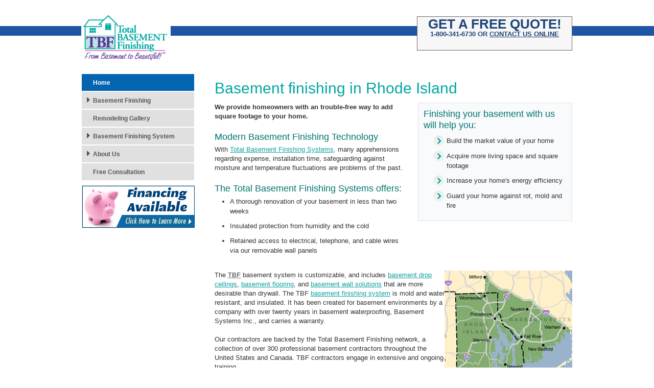

--- FILE ---
content_type: text/html; charset=UTF-8
request_url: http://www.rhodeislandbasements.com/
body_size: 5050
content:
<!DOCTYPE html PUBLIC "-//W3C//DTD XHTML 1.0 Transitional//EN" "http://www.w3.org/TR/xhtml1/DTD/xhtml1-transitional.dtd">
<html xmlns="http://www.w3.org/1999/xhtml" lang="en">
    <head>

            <!-- Google Tag Manager -->
            <script>(function(w,d,s,l,i){w[l]=w[l]||[];w[l].push({'gtm.start':
            new Date().getTime(),event:'gtm.js'});var f=d.getElementsByTagName(s)[0],
            j=d.createElement(s),dl=l!='dataLayer'?'&l='+l:'';j.async=true;j.src=
            'https://www.googletagmanager.com/gtm.js?id='+i+dl;f.parentNode.insertBefore(j,f);
            })(window,document,'script','dataLayer','GTM-N4JBCR5');</script>
            <!-- End Google Tag Manager -->
        
        <meta http-equiv="Content-Type" content="text/html;charset=UTF-8">
        <title>Basement Waterproofing, Crawl Space & Foundation Repair in Rhode Island: </title>
        <meta name="description" content="A No dealer in area offers basement waterproofing, finishing, crawl space & foundation repair services in Rhode Island. We provide expert services. Free Estimate." />
        <meta name="keywords" content="" />
          
    
    <style>
/***** Contact Form Styling ***/
.contact_form label {
    color:#4d4d4d;
    cursor:pointer;
    display:block;
    font-size:.875rem;
    font-weight:normal;
    line-height:2;
    margin-bottom:0;
}
.contact_form input[type="text"],
.contact_form input[type="password"],
.contact_form input[type="date"],
.contact_form input[type="datetime"],
.contact_form input[type="datetime-local"],
.contact_form input[type="month"],
.contact_form input[type="week"],
.contact_form input[type="email"],
.contact_form input[type="number"],
.contact_form input[type="search"],
.contact_form input[type="tel"],
.contact_form input[type="time"],
.contact_form input[type="url"],
.contact_form input[type="color"],
.contact_form textarea {
    -webkit-appearance:none;
    -moz-appearance:none;
    background-color:#fff;
    border:1px solid #ccc;
    display:block;
    font-family:inherit;
    margin:0 0 1rem 0;
    font-size:.875rem;
    color:rgba(0,
    0,
    0,
    .75);
    line-height:1;
    height:2.75em;
    padding:0.75em;
    width:100%;
    -webkit-box-sizing:border-box;
    -moz-box-sizing:border-box;
    box-sizing:border-box;
    -webkit-transition:border-color .15s linear,
    background .15s linear;
    transition:border-color .15s linear,
    background .15s linear;
}
.contact_form select {
    -webkit-appearance:none!important;
    -moz-appearance:none!important;
    appearance:none!important;
    background-color:#fff;
    border-radius:0;
     background-position:calc(100% - 0.75em) center;
    background-repeat:no-repeat;
    border:1px solid #ccc;
    font-family:inherit;
    font-size:.875rem;
    color:rgba(0,
    0,
    0,
    .75);
    line-height:1;
    height:2.75em;
    padding:0.75em;
    padding-right:calc(1em + 14px);
    border-radius:0;
    margin:0 0 1rem 0;
    width:100%;
}
.contact_form input.error, .contact_form select.error, .contact_form textarea.error {
    background-color:#fff5f6;
    border:1px dotted #c00;
    margin-bottom:0;
}
.contact_form label.error {
    color:#c00;
    font:300 12px/1.5 sans-serif;
    display:block !important;
}
.contact_form input, .contact_form textarea {
    margin-bottom:1rem;
}
.contact_form button, input[type="submit"] {
    background-color:#e0e0e0;
    cursor:pointer;
    transition:background-color 300ms ease-out;
}
.contact_form button:hover, input[type="submit"]:hover {
    background-color:#bdbdbd;
}

@media (max-width:795px) {
    .contact_form .step {
        width:100% !important;
        margin-bottom:15px;
        border:2px solid #E4E4E4;
        padding:10px;
    }
    .contact_form .step .title {
        margin-top:0px !important;
        padding-bottom:0;
    }
    .contact_form label {
        font-size:0.8rem;
        Font-weight:bold;
    }
    .contact_form .step .title {
        margin-top:0px !important;
        padding-bottom:0;
        text-transform:uppercase;
        font-size:1.1em !important;
    }
    .contact_form .next {
        float:right;
        margin-top:-15px;
        padding:3px 10px;
    }
    .contact_form .next {
        float:none;
        margin:0 !important;
        padding:3px 10px;
    }
    input[type="submit"] {
        -webkit-appearance:none;
        border-radius:0;
        border:0;
        background-color:#048cba;
        padding:5px 20px !important;
        color:#fff;
        font-weight:bold;
        font-size:16px;
    }
}

</style> 

        	<link rel="alternate" title="News and Events" href="/feeds.xml" type="application/rss+xml" />
		<script type="text/javascript" src="http://ajax.googleapis.com/ajax/libs/jquery/1.4.4/jquery.min.js"></script>
	<script type="text/javascript" src="http://ajax.googleapis.com/ajax/libs/jqueryui/1.8.6/jquery-ui.min.js"></script>
	<link rel="stylesheet" type="text/css" href="/core/jquery-ui.css" />
	<link rel="stylesheet" type="text/css" href="/core/v2/jquery-ui-default.css" />	<script src="/core/js/jquery.swfobject.min.js" type="text/javascript"></script>
	<script src="/core/js/vtip-min.js" type="text/javascript"></script>
	<script src="/core/js/jquery.thScrollable.js" type="text/javascript"></script>
	<!-- ColorBox -->
	<script type="text/javascript" src="/core/js/colorbox/jquery.colorbox-min.js"></script>
	<link rel="stylesheet" type="text/css" href="/core/js/colorbox/colorbox.css" />
	<script type="text/javascript">
	$(document).ready(
		function()
		{
			$('a.lightbox_caption').colorbox
			(
				{
					title: function() {
						if($(this).attr('title') != '') {
							return '<div class="lightbox_caption_span">' + $(this).attr('title') + '</div>';
						} else {
							return '';
						}
					},
					opacity: '0.6'
				}
			);
			$('a.lightbox').colorbox
			(
				{
					title: '<span style="display:none;"></span>',
					opacity: '0.6'
				}
			);
			$('a.colorlink').colorbox
			(
				{
					inline: true,
					opacity: '0.6'
				}
			);
			$("#carousel").tabs();
			$(".mag").append("<span></span>");
			$(".arrow-button").append("<span></span>");
		}
	);

	function nextTab()
	{
		currentTab = $('#carousel').tabs('option', 'selected');
		numTabs = $('#carousel > ul > li').size();
		newTab = currentTab + 1;
		if(newTab == numTabs)
		{
			newTab = 0;
		}
		$( "#carousel" ).tabs('select', newTab);
		return false;
	}

	function prevTab()
	{
		currentTab = $('#carousel').tabs('option', 'selected');
		numTabs = $('#carousel > ul > li').size();
		if(currentTab < 1)
		{
			newTab = numTabs - 1;
		}
		else
		{
			newTab = currentTab - 1;
		}
		$( "#carousel" ).tabs('select', newTab);
		return false;
	}
	</script>
	<!--End ColorBox-->

	<link rel="stylesheet" type="text/css" href="/core/v2/toolbox.css" />
		<link rel="stylesheet" type="text/css" href="/core/v2/inline-widgets.css" />
		<link rel="stylesheet" type="text/css" href="/core/v2/sidebar-widgets.css" />
		<link rel="stylesheet" type="text/css" href="/core/v2/modules.css" />
		<link rel="stylesheet" type="text/css" href="/core/v2/style-guide-default.css" />		
<link rel="stylesheet" type="text/css" href="https://b388022801b3244fdbae-c913073b3759fb31d6b728a919676eab.ssl.cf1.rackcdn.com/v2/color/turquoise-colorscheme-min.css">
<link rel="stylesheet" type="text/css" href="https://b388022801b3244fdbae-c913073b3759fb31d6b728a919676eab.ssl.cf1.rackcdn.com/v2/color/buttons/turquoise/button-red-min.css">

		<link rel="stylesheet" type="text/css" href="/inc/sb-styles.css?v=3" />
    <style></style>
<script type="application/ld+json">{"@context":"http:\/\/schema.org","@type":"HomeAndConstructionBusiness","image":"https:\/\/cdn.treehouseinternetgroup.com\/img\/logos\/sites\/og\/233.png","address":{"@type":"PostalAddress","streetAddress":"60 Silvermine Road","addressLocality":"Seymour","addressRegion":"CT","postalCode":"06468","addressCountry":"US"},"name":"A No dealer in area"}</script><meta property="og:image" content="https://cdn.treehouseinternetgroup.com/img/logos/sites/og/233.png" /><meta property="og:title" content="Home" /><meta property="og:site_name" content="A NO Dealers" /><meta property="og:url" content="http://www.rhodeislandbasements.com/" /><meta property="og:description" content="" /><meta property="og:type" content="website" />
<link rel="canonical" href="http://www.rhodeislandbasements.com/">
			<script type="text/javascript">
			<!--
			(
				function()
				{
					var jstrack = document.createElement("script");
					jstrack.type = "text/javascript";
					jstrack.async = true;
					jstrack.src = "http://www.rhodeislandbasements.com/tracking.js?sid=1051969796&id=1936537446&c=2b0d6131f7f96728763452102e8fa913&width=" + screen.width + "&height=" + screen.height;
					var s = document.getElementsByTagName("script")[0];
					s.parentNode.insertBefore(jstrack, s);
				}
			)();
			//-->
			</script>
		</head>
    <body>

            <!-- Google Tag Manager (noscript) -->
            <noscript><iframe src="https://www.googletagmanager.com/ns.html?id=GTM-N4JBCR5"
            height="0" width="0" style="display:none;visibility:hidden"></iframe></noscript>
            <!-- End Google Tag Manager (noscript) -->
        
        <div id="wrapper">
            <div id="header">
                                    <div id="estimate"><a href="/free-estimate.html"><span>GET A FREE QUOTE!</span><br/> 
                    1-800-341-6730 OR <div class="underline">CONTACT US ONLINE</div></a></div>
                                    <div id="logo">
                    <a href="/"><img src="http://images.rhodeislandbasements.com/233/total-basement-finishing.png" title="A No dealer in area" alt="A No dealer in area" /></a>
                </div>
            </div>

            <div id="content-wrap">
                                    <div class="home-splash">
                                            </div>
                                    <div id="content_helper" style="display:none;"></div><h1>Basement finishing in Rhode Island</h1>
<div class="breakout right border bg">
<h3>Finishing your basement with us will help you:</h3>
<ul class="arrows">
<li>Build the market value of your home</li>
<li>Acquire more living space and square footage</li>
<li>Increase your home's energy efficiency</li>
<li>Guard your home against rot, mold and fire</li>
</ul>
</div>
<p><strong>We provide homeowners with an trouble-free way to add square footage to your home.</strong></p>
<h3>Modern Basement Finishing Technology</h3>
<p>With&nbsp;<a href="http://www.rhodeislandbasements.com/basement-finishing.html">Total Basement Finishing Systems,</a>&nbsp;many apprehensions regarding expense, installation time, safeguarding against moisture and temperature&nbsp;<span id="query">fluctuation</span>s are problems of the past.</p>
<h3>The Total Basement Finishing Systems offers:</h3>
<ul>
<li>A thorough renovation of your basement in less than two weeks</li>
<li>Insulated protection from humidity and the cold</li>
<li>Retained access to electrical, telephone, and cable wires<br /> via our removable wall panels</li>
</ul>
<p><a href="http://maps.google.com/maps?f=q&amp;source=s_q&amp;hl=en&amp;geocode=&amp;q=rhode+island+home+improvement&amp;mrt=kmlkmz&amp;jsv=149f&amp;sll=41.644183,-71.486664&amp;sspn=0.780962,1.08902&amp;ie=UTF8&amp;latlng=41607228,-71608887,352682143088282637&amp;ei=dEi1SaSsJ5yWMZ34hOAG&amp;sig2=w804r5Gh7uuDEAobrItk3w&amp;cd=1" target="_blank"><img src="https://cdn.treehouseinternetgroup.com/cms_images/233/finishing-service-area.jpg" alt="Service area of Rhode Island Home Improvement Inc." width="250" height="250" align="right" border="1" hspace="2" /></a>The&nbsp;<abbr title="Total Basement Finishing">TBF</abbr>&nbsp;basement system is customizable, and includes <a href="http://www.rhodeislandbasements.com/basement-finishing/remodeling-products/ceiling-tiles.html">basement drop ceilings</a>,&nbsp;<a href="http://www.rhodeislandbasements.com/basement-finishing/remodeling-products/remodeled-flooring.html">basement flooring</a>, and&nbsp;<a href="http://www.rhodeislandbasements.com/basement-finishing/remodeling-products/wall-panels.html">basement wall solutions</a>&nbsp;that are more desirable than drywall. The TBF <a href="http://www.rhodeislandbasements.com/basement-finishing.html">basement finishing system</a>&nbsp;is mold and water resistant, and insulated. It has been created for basement environments by a company with over twenty years in basement waterproofing, Basement Systems Inc., and carries a&nbsp;warranty.<br /> <br /> Our contractors are backed by the Total Basement Finishing network, a collection of over 300 professional basement contractors throughout the United States and Canada. TBF contractors engage in extensive and ongoing training.</p>
<p>We are the full-service&nbsp;<strong>basement finishing and remodeling contractor for Rhode Island, Eastern Connecticut, and parts of Massachusetts</strong>. Our service area includes<em>Providence, Cranston, Warwick, Pawtucket, and Woonsocket</em>. Visit our&nbsp;<a href="http://www.rhodeislandbasements.com/about-us/service-area.html">service area</a>&nbsp;page for a full listing.</p>
<p>Call. or contact us online for a FREE&nbsp;<a href="http://www.rhodeislandbasements.com/free-estimate.html">basement finishing quote in Rhode Island</a>.</p>            </div> <!--main-content-->

            <div id="left">
                <div id="sidebar_helper" style="display:none;"></div><div class="navigation_sidebar_widget widget">
	<ul>
	<li class="first active">
	<a href="http://www.rhodeislandbasements.com/" class="first active">Home</a>
	
</li><li class="children">
	<a href="http://www.rhodeislandbasements.com/basement-finishing.html" class="children">Basement Finishing</a>
	
</li><li class="">
	<a href="http://www.rhodeislandbasements.com/remodeling-gallery.html" class="">Remodeling Gallery</a>
	
</li><li class="children">
	<a href="http://www.rhodeislandbasements.com/basement-finishing-system.html" class="children">Basement Finishing System</a>
	
</li><li class="children">
	<a href="http://www.rhodeislandbasements.com/about-us.html" class="children">About Us</a>
	
</li><li class="last">
	<a href="http://www.rhodeislandbasements.com/free-estimate.html" class="last">Free Consultation</a>
	
</li>
</ul>
</div>
<style type="text/css">	
	.finance_sidebar_widget .widget_items {padding:0;}
	#finance_image {max-width: 220px;}
</style>

<div class="finance_sidebar_widget widget">
    <div class="widget_items" style="padding: 0">
    	
<a href="/about-us/financing.html">
	<img id="finance_image"src="/core/images/universal/financing/financing-btn.png">
</a>

    </div>    
</div>


            </div><!--end left-->

            <div id="footer-wrapper">
                <div id="footer">
                    <div class="navigation_footer"><ul><li class="first"><a href="/">Home</a></li><li><a href="http://www.rhodeislandbasements.com/about-us.html">About Us</a></li><li class="last"><a href="http://www.rhodeislandbasements.com/free-estimate.html">Free Consultation</a></li></ul></div>
                    <div class="boiler-plate">
                        &copy; 2026 A No dealer in area
                        <br />60 Silvermine Road, Seymour, CT 06468 - 1-800-341-6730
                    </div>
                </div>
            </div>
        </div> <!--wrapper-->
    

</body>
</html>

--- FILE ---
content_type: text/css
request_url: https://b388022801b3244fdbae-c913073b3759fb31d6b728a919676eab.ssl.cf1.rackcdn.com/v2/color/turquoise-colorscheme-min.css
body_size: 1526
content:
@charset "UTF-8";/* Bright Blue Color Doc */h1{ color:#00a7a0 }h2{ color:#008e88 }h3, .quotebox .title{ color:#00746f }h4{ color:#005b57 }a, #tabs .ui-widget-content a, #tabs .ui-state-active a, #tabs .ui-state-active a:link, #tabs-light-bar .ui-widget-content a { color:#10a19f }a:hover { color:#0fbab8 }a:visited { color:#76c8c7 }ul.checks li, ul.arrows li{ background:url(/core/images/toolbox/turquoise/checkmark.png) no-repeat top left }ul.arrows li{ background:url(/core/images/toolbox/turquoise/circle-arrow.png) no-repeat top left }.sub1 { background-image:url(/core/images/toolbox/turquoise/1.png) }.sub2 { background-image:url(/core/images/toolbox/turquoise/2.png) }.sub3 { background-image:url(/core/images/toolbox/turquoise/3.png) }.sub4 { background-image:url(/core/images/toolbox/turquoise/4.png) }.sub5 { background-image:url(/core/images/toolbox/turquoise/5.png) }.sub6 { background-image:url(/core/images/toolbox/turquoise/6.png) }.sub7 { background-image:url(/core/images/toolbox/turquoise/7.png) }.sub8 { background-image:url(/core/images/toolbox/turquoise/8.png) }.sub9 { background-image:url(/core/images/toolbox/turquoise/9.png) }.sub10{ background-image:url(/core/images/toolbox/turquoise/10.png) }.sub1-square{ background-image:url(/core/images/toolbox/turquoise/1-square.png) }.sub2-square{ background-image:url(/core/images/toolbox/turquoise/2-square.png) }.sub3-square{ background-image:url(/core/images/toolbox/turquoise/3-square.png) }.sub4-square{ background-image:url(/core/images/toolbox/turquoise/4-square.png) }.sub5-square{ background-image:url(/core/images/toolbox/turquoise/5-square.png) }.sub6-square{ background-image:url(/core/images/toolbox/turquoise/6-square.png) }.sub7-square{ background-image:url(/core/images/toolbox/turquoise/7-square.png) }.sub8-square{ background-image:url(/core/images/toolbox/turquoise/8-square.png) }.sub9-square{ background-image:url(/core/images/toolbox/turquoise/9-square.png) }.sub10-square { background-image:url(/core/images/toolbox/turquoise/10-square.png) }.quotebox { border-top:1px solid #ecf3eb; border-bottom:1px solid #ecf3eb; }.sectionhighlight { border-color:#ecf3eb; }/*** LINES 1 - 24 UPDATED TO NEW COLORSCHEME ****//**Letter Grade Chart - Replacement Window Options page**/.lettergrade{ color:#058FEF }.lettergrade .columnhead td { color:#000 }/**End Letter Grade */#table-back { margin:5px 0; text-align:center; background-color:#0a7977; }.tablebox { padding:10px; background-color:#f7ffff; border:1px solid #CCC; margin:12px 0; }table#quad{ cellpadding:5px; border:0; margin-bottom:10px; background-color:#F1F1F1; border-color:#888; }.headers .text{ background-color:#0a7977 }/* --- OPEN SIGN --- */div.open{ color:#0a7977 }div.open img{ background:#0a7977 }/* --- END OPEN SIGN --- *//* --- Button --- */.dynamic-button a { background-color:#715DA9 }/* Gradient Button - tbf-turquoise */.gradient-button{ color:#fff; background:#5db4b3; background:-webkit-gradient(linear, left top, left bottom, from(#5db4b3), to(#05a7a6)); background:-moz-linear-gradient(top,#5db4b3,#05a7a6); filter:progid:DXImageTransform.Microsoft.gradient(startColorstr='#5db4b3', endColorstr='#05a7a6'); }.gradient-button:hover{ background:#79cac9; background:-webkit-gradient(linear, left top, left bottom, from(#79cac9), to(#10bab9)); background:-moz-linear-gradient(top,#79cac9,#10bab9); filter:progid:DXImageTransform.Microsoft.gradient(startColorstr='#79cac9', endColorstr='#10bab9'); }.gradient-button:active { color:#fff; background:-webkit-gradient(linear, left top, left bottom, from(#5db4b3), to(#05a7a6)); background:-moz-linear-gradient(top,#5db4b3,#05a7a6); filter:progid:DXImageTransform.Microsoft.gradient(startColorstr='#5db4b3', endColorstr='#05a7a6'); }/* --- contact form test --- */.contact_form .step.current { border-color:#89e3e2 }.contact_form .step.current .title, .form-area, .form-area h2 { border-color:#89e3e2; background-color:#007978; }/** TBF Turquoise Inline Widget **/.inline_widget{ border-color:#0A7977 }.inline_widget .title { color:#0A7977 }/* MY SALES REP NAV */.msr_btn:hover {background:#89e3e2; /* Old browsers */background:-moz-linear-gradient(top,#89e3e2 0%, #007978 100%); /* FF3.6+ */background:-webkit-gradient(linear, left top, left bottom, color-stop(0%,#89e3e2), color-stop(100%,#007978)); /* Chrome,Safari4+ */background:-webkit-linear-gradient(top,#89e3e2 0%,#007978 100%); /* Chrome10+,Safari5.1+ */background:-o-linear-gradient(top,#89e3e2 0%,#007978 100%); /* Opera 11.10+ */background:-ms-linear-gradient(top,#89e3e2 0%,#007978 100%); /* IE10+ */background:linear-gradient(to bottom,#89e3e2 0%,#007978 100%); /* W3C */filter:progid:DXImageTransform.Microsoft.gradient( startColorstr='#89e3e2', endColorstr='#007978',GradientType=0 ); /* IE6-9 */}.msr_btn_active,.msr_btn_active:hover {background:#0fbab8; /* Old browsers */background:-moz-linear-gradient(top,#0fbab8 0%, #007978 100%); /* FF3.6+ */background:-webkit-gradient(linear, left top, left bottom, color-stop(0%,#007978), color-stop(100%,#007978)); /* Chrome,Safari4+ */background:-webkit-linear-gradient(top,#0fbab8 0%,#007978 100%); /* Chrome10+,Safari5.1+ */background:-o-linear-gradient(top,#0fbab8 0%,#007978 100%); /* Opera 11.10+ */background:-ms-linear-gradient(top,#0fbab8 0%,#007978 100%); /* IE10+ */background:linear-gradient(to bottom,#0fbab8 0%,#007978 100%); /* W3C */filter:progid:DXImageTransform.Microsoft.gradient( startColorstr='#0fbab8', endColorstr='#007978',GradientType=0 ); /* IE6-9 */}/* END MY SALES REP NAV *//* MOST RECENT BLOG HIGHLIGHT */.blog_most_recent_header {background-color:#00746f;color:#FFFFFF;}.blog_most_recent_footer {border-color:#00746f;}/*end MOST RECENT BLOG HIGHLIGHT *//* FANCY List Background Color */.numbers-list li:before {background:#00a7a0;}.numbers-list li:hover:after{border-left-color:#00a7a0;}/*end FANCY List Background Color */.img-bottom-border {border-bottom:5px solid #00a7a0;}.letter-list li::before {color:white;background:#00a7a0;}

--- FILE ---
content_type: text/css
request_url: https://b388022801b3244fdbae-c913073b3759fb31d6b728a919676eab.ssl.cf1.rackcdn.com/v2/color/buttons/turquoise/button-red-min.css
body_size: 591
content:
@charset "UTF-8";.button, .arrow-button{ border-top:1px solid #5e0023; border-left:1px solid #5e0023; border-right:1px solid #5e0023; border-bottom:1px solid #5e0023; color:#fff;}.button:hover, .arrow-button:hover{ color:#fff;}.button:active, .arrow-button:active { filter:progid:DXImageTransform.Microsoft.gradient( startColorstr='#af0142', endColorstr='#8f0036',GradientType=0 ); /* IE6-9 */ background:#8f0036; -webkit-box-shadow:inset 0 5px 10px rgba(0, 0, 0, 0.15), 0 1px 2px rgba(0, 0, 0, 0.05); -moz-box-shadow:inset 0 5px 10px rgba(0, 0, 0, 0.15), 0 1px 2px rgba(0, 0, 0, 0.05);box-shadow:inset 0 5px 10px rgba(0, 0, 0, 0.15), 0 1px 2px rgba(0, 0, 0, 0.05); }.button:visited, .button:active, .arrow-button:visited, .arrow-button:active { color:#fff; }.button, .arrow-button, #tabs-light-bar .ui-state-active, #tabs-light-bar .ui-widget-content .ui-state-active, #tabs-light-bar .ui-widget-header .ui-state-active{ background:#8f0036; background:-webkit-gradient(linear, left top, left bottom, color-stop(0%,#c75b84), color-stop(2%,#af0142), color-stop(100%,#8f0036)); background:-webkit-linear-gradient(top, #c75b84 0%,#af0142 2%,#8f0036 100%); background:-moz-linear-gradient(top, #c75b84 0%, #af0142 2%, #8f0036 100%); background:-ms-linear-gradient(top, #c75b84 0%,#af0142 2%,#8f0036 100%); background:-o-linear-gradient(top, #c75b84 0%,#af0142 2%,#8f0036 100%); background:linear-gradient(to bottom, #c75b84 0%,#af0142 2%,#8f0036 100%); /* W3C */ filter:progid:DXImageTransform.Microsoft.gradient( startColorstr='#c75b84', endColorstr='#8f0036',GradientType=0 ); /* IE6-9 */} /** Includes Button and Tabs for Tabbed Content Items **/.button:hover, .arrow-button:hover, #tabs-light-bar .ui-state-hover, #tabs-light-bar .ui-widget-content .ui-state-hover, #tabs-light-bar .ui-widget-header .ui-state-hover, #tabs-light-bar .ui-state-focus, #tabs-light-bar .ui-widget-content .ui-state-focus, #tabs-light-bar .ui-widget-header .ui-state-focus { filter:progid:DXImageTransform.Microsoft.gradient( startColorstr='#af0142', endColorstr='#8f0036',GradientType=0 ); /* IE6-9 */ background:#8f0036;} /** Includes Button and Tabs for Tabbed Content Items **/#tabs-light-bar .ui-state-active a, #tabs-light-bar .ui-state-active a:link, #tabs-light-bar .ui-state-hover a, #tabs-light-bar .ui-state-hover a:hover { color:#fff;}

--- FILE ---
content_type: text/css;charset=UTF-8
request_url: http://www.rhodeislandbasements.com/inc/sb-styles.css?v=3
body_size: 2124
content:
/* CSS Document */
html { 
        overflow-y: scroll; 
        }

*, html { 
        padding: 0;
        margin: 0;
        }
body { 
        background: url(/core/images/templates/stripe/body-bg.png) repeat-x top; 
        }

#wrapper { 
        padding: 15px 0;
        margin: 0 auto;
        width: 960px; 
        }

#header { 
        margin-bottom: 20px; 
        }

/**inside silo header images**/
.headers { 
        margin-right: 0; 
        }
.home-splash { 
        margin: 0 0 10px 
        }

#content-wrap {
float: right;
width: 700px;
clear: right;
}

#footer { 
        border-top: 2px solid #ededed;
        padding: 15px 0 0 220px;
        text-align: center;
        margin-top: 25px;
        font-size: 11px;  
        color: #6b6a6a;  
        clear: both;
        }

#footer a { 
        color: #6b6a6a; 
        }

#footer .boiler-plate { 
        margin: 8px 0 0 0; 
        }

#left   { 
        width: 220px; 
        }

#header #logo a img { 
        border: 0; 
        }

#logo { 
        margin: 10px 0 0 -1px; 
        }

 /* Nav styles - general */
.navigation_sidebar_widget {
    font-size: 12px;
}

.navigation_sidebar_widget,
.navigation_sidebar_widget ul ul ul {
    border: 0;
}

.navigation_sidebar_widget ul {
    list-style: none;
    margin: 0;
    padding-left: 0;
}

.navigation_sidebar_widget ul  ul {
    background-color: #E0F1FF;
}

.navigation_sidebar_widget > ul > li {
    margin: 0 0 2px;
}

.navigation_sidebar_widget a {
    display: block;
    color: #565656;
    text-decoration: none;
    background-repeat: no-repeat;
    font-weight: bold;
}

.navigation_sidebar_widget a:hover,
.navigation_sidebar_widget a.ancestor,
.navigation_sidebar_widget > ul > li.active.expanded > a,
.navigation_sidebar_widget > ul > li > a.active {
    text-decoration: none;
    background-color: #0464B0;
    color: #ffffff;
}

.navigation_sidebar_widget a.active {
    font-weight: bold;
}
/* Nav styles - first level */
.navigation_sidebar_widget > ul > li > a {
    background-color: #E0E0E0;
    padding: 8px 5px 6px 22px;
    background-position: 10px 11px;
}

.navigation_sidebar_widget > ul > li > a.last {
    border-bottom: 0;
}

.navigation_sidebar_widget > ul > li > a.children {
    background-image: url('/core/images/templates/gray-blocks/nav-arrow-r-dark.gif');
}

.navigation_sidebar_widget > ul > li > a.children:hover {
    background-image: url('/core/images/templates/gray-blocks/nav-top-arrow-r.gif');
}

.navigation_sidebar_widget > ul > li > a.children.expanded {
    background-image: url('/core/images/templates/gray-blocks/nav-top-arrow-d.gif');
    background-position: 8px 13px;
}
/* Nav styles - second level and beyond */
.navigation_sidebar_widget ul ul a {
    font-weight: normal;
}

.navigation_sidebar_widget ul ul a:hover {
    text-decoration: underline;
    background-color: transparent;
    color: #505050;
}

.navigation_sidebar_widget > ul > li > ul a {
    color: #505050;
}

.navigation_sidebar_widget ul > li > ul a.ancestor {
    background-color: #e0f1ff;
    color: #393637;
}

.navigation_sidebar_widget > ul > li > ul a.active {
    font-weight: bold;
    background-position: 17px 10px;
}

.navigation_sidebar_widget > ul > li > ul a.children {
    background-image: url('/core/images/templates/gray-blocks/nav-arrow-r.gif');
}

.navigation_sidebar_widget > ul > li > ul a.active.children,
.navigation_sidebar_widget > ul > li > ul a.children:hover {
    background-image: url('/core/images/templates/gray-blocks/nav-arrow-r.gif');
}

.navigation_sidebar_widget > ul > li > ul a.expanded {
    background-image: url('/core/images/templates/gray-blocks/nav-arrow-d.gif');
}

.navigation_sidebar_widget > ul > li > ul a.expanded.children,
.navigation_sidebar_widget > ul > li > ul a.expanded:hover {
    background-image: url('/core/images/templates/gray-blocks/nav-arrow-d.gif');
    background-position: 17px 10px;
}
/* Nav styles - second level only */
.navigation_sidebar_widget > ul > li > ul > li > a {
    padding: 5px 5px 5px 30px;
    background-position: 17px 9px;
}
/* Nav styles - third level only */
.navigation_sidebar_widget > ul > li > ul > li > ul > li > a {
    padding: 5px 5px 5px 38px;
    background-position: 25px 9px;
}

.navigation_sidebar_widget > ul > li > ul > li > ul > li > a.expanded.children {
    background-position: 25px 9px;
}
/* Nav styles - fourth level only */
.navigation_sidebar_widget > ul > li > ul > li > ul > li > ul > li > a {
    padding: 5px 5px 5px 46px;
    background-position: 33px 9px;
}
/* Nav styles - fifth level and beyond */
.navigation_sidebar_widget > ul > li > ul > li > ul > li > ul > li ul {
    display: none;
}

.navigation_sidebar_widget a {
    font-family: Helvetica, Arial, sans-serif !important;
    font-size: 12px !important;
}
/* End nav styles */
/* estimate styles below */
#estimate { 
        font-family: Arial, Helvetica, sans-serif;
        background-color: #F7F7F7;
        margin: 7px 0 20px 20px;
        border: solid 1px #666;
        text-align: center;
        font-weight: bold;
        padding-top: 5px;
        font-size: 13px;
        color: #184584;
        width: 302px;
        float: right;
        height: 60px;
        }

#estimate span { 
        font-size: 26px; 
        }

#estimate a, #estimate a:visited { 
        text-decoration: none;
        color: #1d4377;
        }

#estimate a:hover { 
        text-decoration: none;
        color: #2064c3;
        }

#estimate .underline { 
        text-decoration: underline;
        display: inline;
        }

.online { 
        text-align: center;
        font-size: 18px;
        color: #0371A4;
        }

#estimate-open {
        background-image: url("/core/images/templates/stripe/open-sign-clean.png");
        font-family: Arial,Helvetica,sans-serif; 
        background-position: center center;
        background-repeat: no-repeat;
        font-weight: bold;
        margin-top: -3px;
        color: #08B2E6;
        float: right;
        height: 78px;
        width: 361px;
        }

#estimate-open p { 
        font-size: 15px; 
        }

#estimate-open span { 
        font-size: 20px; 
        }

#estimate-open a { 
        color: #08B2E6; 
        }

#estimate-open a:hover { 
        color: #0E6EAE; 
        }

#estimate-open #open-container { 
        padding: 28px 0 0 98px; 
        }

/* Search */
#cse-wrap { 
        overflow: hidden;
        margin: 8px 0 5px;
        }
#cse-wrap #searchbox { 
        padding: 0px 0 0 2px;
        line-height: 13px;
        margin-right: 5px;
        width: 143px;
        height: 20px;
        float: left;
        }
/*****temp fixes until widget is updated********/
.blog_border { 
        border: 1px solid #D9D9D9;
        margin-bottom: 10px;
        padding: 10px;
        }
/*****end temp fixes until widget is updated********/
/** .related_pages_wrapper { 
	background: url('/images/toolbox/related-pages-paper-stack.png') no-repeat left bottom;
	padding-bottom:5px; 
	}

.related_pages_wrapper  .related_pages { 
	-webkit-border-bottom-right-radius: 0;
	-webkit-border-bottom-left-radius: 0;
	-moz-border-radius-bottomleft: 0;
	-moz-border-radius-bottomright: 0;
	border-bottom-right-radius: 0;
	border-bottom-left-radius: 0;
	border: 1px solid #ececec;
	box-shadow:none;
	margin:0;
}
**/